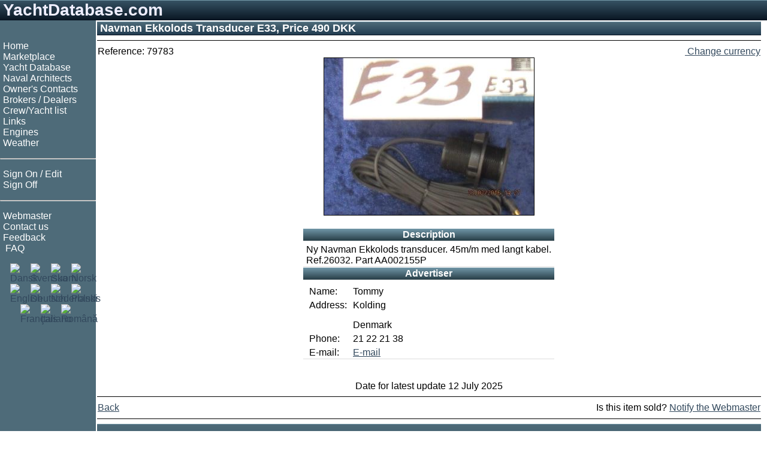

--- FILE ---
content_type: text/html;charset=UTF-8
request_url: https://www.yachtdatabase.com/en/showadd.jsp?id=79783&seo=Navman+Ekkolods+Transducer+E33
body_size: 3400
content:













<!-- resources start -->


<!-- resources end -->

<!DOCTYPE html>
<html lang="en" dir="ltr">
<head>
<!-- Google tag (gtag.js) -->
<script async src="https://www.googletagmanager.com/gtag/js?id=G-57YQDWPY02"></script>
<script>
  window.dataLayer = window.dataLayer || [];
  function gtag(){dataLayer.push(arguments);}
  gtag('js', new Date());

  gtag('config', 'G-57YQDWPY02');
</script>

<meta charset="UTF-8">
<meta name="viewport" content="width=device-width, initial-scale=1.0">
<meta name="googlebot" content="noodp">
<link rel="shortcut icon" href="/favicon.ico">
<link rel="apple-touch-icon" sizes="180x180" href="/apple-touch-icon.png">
<link rel="icon" type="image/png" sizes="32x32" href="/favicon-32x32.png">
<link rel="icon" type="image/png" sizes="16x16" href="/favicon-16x16.png">
<link rel="mask-icon" href="/safari-pinned-tab.svg" color="#5bbad5">
<link rel="StyleSheet" href="/style_RWD.css" type="text/css">
<link rel="StyleSheet" href="/style.css" type="text/css">

<script type='text/javascript'>
var googletag = googletag || {};
googletag.cmd = googletag.cmd || [];
(function() {
var gads = document.createElement('script');
gads.async = true;
gads.type = 'text/javascript';
var useSSL = 'https:' == document.location.protocol;
gads.src = (useSSL ? 'https:' : 'http:') + '//www.googletagservices.com/tag/js/gpt.js';
var node = document.getElementsByTagName('script')[0];
node.parentNode.insertBefore(gads, node);
})();
</script>

<script type='text/javascript'>
googletag.cmd.push(function() {
googletag.defineSlot('/270549003/DK_sb_bottom_970x90', [970, 90], 'div-gpt-ad-1410011758889-0').setTargeting('language', ['en']).addService(googletag.pubads());
googletag.defineSlot('/270549003/DK_sb_right1_300x250', [300, 250], 'div-gpt-ad-1410011758889-1').setTargeting('language', ['en']).addService(googletag.pubads());
googletag.defineSlot('/270549003/DK_sb_right1_300x80', [300, 80], 'div-gpt-ad-1410011758889-2').setTargeting('language', ['en']).addService(googletag.pubads());
googletag.defineSlot('/270549003/DK_sb_right2_300x250', [300, 250], 'div-gpt-ad-1410011758889-3').setTargeting('language', ['en']).addService(googletag.pubads());
googletag.defineSlot('/270549003/DK_sb_right3_300x250', [300, 250], 'div-gpt-ad-1410011758889-4').setTargeting('language', ['en']).addService(googletag.pubads());
googletag.defineSlot('/270549003/DK_sb_right4_300x250', [300, 250], 'div-gpt-ad-1410011758889-5').setTargeting('language', ['en']).addService(googletag.pubads());
googletag.defineSlot('/270549003/DK_sb_right_160x600', [160, 600], 'div-gpt-ad-1410011758889-6').setTargeting('language', ['en']).addService(googletag.pubads());
googletag.pubads().collapseEmptyDivs();
googletag.pubads().enableSingleRequest();
googletag.enableServices();
});
</script>
<link rel="StyleSheet" href="/style_RWD_AD1.css" type="text/css">
<title>Navman Ekkolods Transducer E33 - For Sale - Price 490 DKK - www.yachtdatabase.com</title>
<meta name="description" content="For Sale: Navman Ekkolods Transducer E33, Price 490 DKK, Located: Denmark">
<meta name="keywords" content="Navman Ekkolods Transducer E33, Price 490 DKK">

<link rel="canonical" href="https://www.yachtdatabase.com/en/showadd.jsp?id=79783&seo=Navman+Ekkolods+Transducer+E33" />


<link rel="alternate" hreflang="da" href="https://www.udkik.dk/da/showadd.jsp?id=79783&seo=Navman+Ekkolods+Transducer+E33" />
<link rel="alternate" hreflang="de" href="https://www.yachtdatabase.com/de/showadd.jsp?id=79783&seo=Navman+Ekkolods+Transducer+E33" />
<link rel="alternate" hreflang="en" href="https://www.yachtdatabase.com/en/showadd.jsp?id=79783&seo=Navman+Ekkolods+Transducer+E33" />
<link rel="alternate" hreflang="fi" href="https://www.yachtdatabase.com/fi/showadd.jsp?id=79783&seo=Navman+Ekkolods+Transducer+E33" />
<link rel="alternate" hreflang="fr" href="https://www.yachtdatabase.com/fr/showadd.jsp?id=79783&seo=Navman+Ekkolods+Transducer+E33" />
<link rel="alternate" hreflang="it" href="https://www.yachtdatabase.com/it/showadd.jsp?id=79783&seo=Navman+Ekkolods+Transducer+E33" />
<link rel="alternate" hreflang="nl" href="https://www.yachtdatabase.com/nl/showadd.jsp?id=79783&seo=Navman+Ekkolods+Transducer+E33" />
<link rel="alternate" hreflang="no" href="https://www.yachtdatabase.com/no/showadd.jsp?id=79783&seo=Navman+Ekkolods+Transducer+E33" />
<link rel="alternate" hreflang="pl" href="https://www.yachtdatabase.com/pl/showadd.jsp?id=79783&seo=Navman+Ekkolods+Transducer+E33" />
<link rel="alternate" hreflang="ro" href="https://www.yachtdatabase.com/ro/showadd.jsp?id=79783&seo=Navman+Ekkolods+Transducer+E33" />
<link rel="alternate" hreflang="sv" href="https://www.yachtdatabase.com/sv/showadd.jsp?id=79783&seo=Navman+Ekkolods+Transducer+E33" />
<link rel="alternate" hreflang="x-default" href="https://www.yachtdatabase.com/en/showadd.jsp?id=79783&seo=Navman+Ekkolods+Transducer+E33" />


<script async type="text/javascript" src="/common/js/tip.js"></script>
<script async type="text/javascript" src="/common/js/currency.js"></script>
<style type="text/css">
.photo {
	max-width: 100%;
	height: auto;
	pointer-events: none;
}
.flexServices {
  display:flex;
  justify-content:flex-end;
  flex-wrap:wrap;
}
</style>
</head>
<body>

<div class="grid_wrapper">
<!-- Header advertising begin -->
<!-- Header advertising end -->

<!-- Header name begin -->
<div class="div_header">
<a style="color: #eeeeff; text-decoration: none;" href="/" target="_top">YachtDatabase.com</a>
</div>
<!-- Header name end -->

<div class="flex_wrapper">

<!-- Top/left menu begin -->

<div class="div_topMenu">
<input type="checkbox" id="show-menu">
<label for="show-menu" class="topMenuBar">&nbsp;<b>&#9776;</b>&nbsp;Menu</label>

<div class="div_leftMenu">
&nbsp;
<nav>
<ul>
<li><a class="menu" href="/" target="_top">Home</a></li>
<li><a class="menu" href="/en/menu_bs.jsp" target="_top">Marketplace</a></li>
<li><a class="menu" href="/en/reviews.jsp" target="_top">Yacht Database</a></li>
<li><a class="menu" href="/en/architects.jsp" target="_top">Naval Architects</a></li>
<li><a class="menu" href="/en/ownerlist.jsp" target="_top">Owner's Contacts</a></li>
<li><a class="menu" href="/en/shoplist.jsp" target="_top">Brokers / Dealers</a></li>
<li><a class="menu" href="/en/crewlist.jsp" target="_top">Crew/Yacht list</a></li>



<li><a class="menu" href="/en/linkselect.jsp" target="_top">Links</a></li>
<li><a class="menu" href="/en/zmotorbrands.jsp" target="_top">Engines</a></li>
<li><a class="menu" href="/en/linklist.jsp?l=meteorology" target="_top">Weather</a></li>
</ul>
<hr style="color: #ffffff">
<ul>
<li><a class="menu" href="/en/editlist.jsp" target="_top" rel="nofollow">Sign On / Edit</a></li>
<li><a class="menu" href="/en/logout.jsp" target="_top" rel="nofollow">Sign Off</a></li>
</ul>
<hr style="color: #ffffff">
<ul>

<li><a class="menu" href="/en/webmaster.jsp" target="_top">Webmaster</a></li>
<li><a class="menu" href="/en/contact.jsp" target="_top">Contact us</a></li>
<li><a class="menu" href="/en/feedback.jsp" target="_top">Feedback</a></li>
<li><a class="menu" href="/en/faq.jsp" target="_top"><img src="/common/graphics/liferaft15.gif" alt=""> FAQ</a></li>
</ul>
</nav>

<div class="flexflags">
<div class="flexflag"><a href="/da/index.jsp" hreflang="da" target="_top" title="Dansk"><img src="/common/graphics/blank.gif" class="flag flag-dk" alt="Dansk"></a></div>
<div class="flexflag"><a href="/sv/index.jsp" hreflang="sv" target="_top" title="Svenska"><img src="/common/graphics/blank.gif" class="flag flag-se" alt="Svenska"></a></div>
<div class="flexflag"><a href="/fi/index.jsp" hreflang="fi" target="_top" title="Suomi"><img src="/common/graphics/blank.gif" class="flag flag-fi"  alt="Suomi"></a></div>
<div class="flexflag"><a href="/no/index.jsp" hreflang="no" target="_top" title="Norsk"><img src="/common/graphics/blank.gif" class="flag flag-no" alt="Norsk"></a></div>
<div class="flexflag"><a href="/en/index.jsp" hreflang="en" target="_top" title="English"><img src="/common/graphics/blank.gif" class="flag flag-gb" alt="English"></a></div>
<div class="flexflag"><a href="/de/index.jsp" hreflang="de" target="_top" title="Deutsch"><img src="/common/graphics/blank.gif" class="flag flag-de" alt="Deutsch"></a></div>
<div class="flexflag"><a href="/nl/index.jsp" hreflang="nl" target="_top" title="Nederlands"><img src="/common/graphics/blank.gif" class="flag flag-nl" alt="Nederlands"></a></div>
<div class="flexflag"><a href="/pl/index.jsp" hreflang="pl" target="_top" title="Polski"><img src="/common/graphics/blank.gif" class="flag flag-pl" alt="Polski"></a></div>
<div class="flexflag"><a href="/fr/index.jsp" hreflang="fr" target="_top" title="Fran&ccedil;ais"><img src="/common/graphics/blank.gif" class="flag flag-fr" alt="Fran&ccedil;ais"></a></div>
<div class="flexflag"><a href="/it/index.jsp" hreflang="it" target="_top" title="Italiano"><img src="/common/graphics/blank.gif" class="flag flag-it" alt="Italiano"></a></div>
<div class="flexflag"><a href="/ro/index.jsp" hreflang="ro" target="_top" title="Rom&acirc;n&#259;"><img src="/common/graphics/blank.gif" class="flag flag-ro" alt="Rom&acirc;n&#259;"></a></div>
</div>

</div> <!-- Left menu end -->

</div> <!-- Top menu end -->

<!-- center begin -->
<div class="div_center">


<!-- Content begin -->
<div class="div_center_content">
<h1>Navman Ekkolods Transducer E33, Price 490 DKK</h1>
<hr class="thin">

<table class="fullwidth">
<tr><td>Reference:&nbsp;79783</td>
<td align="right">
<div class="flexServices">
<div>&nbsp;<a href="javascript:currency('curconv.jsp?val=490.0&amp;cur=DKK');"><img border="0" src="/common/graphics/orange18x18euro.png" alt="">&nbsp;Change currency</a></div>
</div>
</td></tr>
</table>

<div class="center">

<img src="http://Udkik.dk/aaimg/79783_1.jpg" class="photo" name="image" border="1" alt="Navman Ekkolods Transducer E33" title="Navman Ekkolods Transducer E33">

</div>

<br>
<div class="center_form">
<div class="gridContent">
<div class="itemDesc1">
<table class="resultTable">
<tr><th>Description</th></tr>
<tr><td>Ny Navman Ekkolods transducer. 45m/m med langt kabel.<br>Ref.26032.  Part AA002155P</td></tr>
</table>
</div>

<div class="itemDesc2">
<table class="resultTable">

<tr><th>Advertiser</th></tr>
<tr><td>
 <table cellspacing="0" cellpadding="0">
 <tr><td>Name:</td><td>

Tommy

 </td></tr>
 <tr><td>Address: </td><td>Kolding</td></tr>
 <tr><td></td><td></td></tr>
 <tr><td></td><td></td></tr>
 <tr><td></td><td>Denmark</td></tr>
 <tr><td>Phone:</td><td>21 22 21 38</td></tr>
 <tr><td>E-mail:</td><td><a href="adcontact.jsp?id=79783&ad=ad&adurl=http://yachtdatabase.com/en/showadd.jsp?id=79783" rel="nofollow">E-mail</a></td></tr>
 </table>
</td></tr>
</table>
</div>


</div>

</div>
<br />
<br>
<div class="center">Date for latest update 12 July 2025</div>
<hr class="thin">
<table class="fullwidth">
<tr><td align="left"><a href="javascript:history.go(-1)">Back</a></td>

<td align="right">Is this item sold? <a href="adsold.jsp?id=79783" rel="nofollow">Notify the Webmaster</a></td>

</tr>
</table>
</div>
<!-- Content end -->

<!-- Footer begin -->
<hr class="thin">

<div class="flexfooter">
<div class="foot">
<nav>
<ul>
<li><a class="footer" href="/en/index.jsp" target="_top">YachtDatabase.com</a></li>
<li><a class="footer" href="/en/history.jsp" target="_top">History</a></li>
<li><a class="footer" href="/en/copyright.jsp" target="_top">Copyright &copy; 2026</a></li>
<li><a class="footer">CVR: 67 19 77 12</a></li>
</ul>
</nav>
</div>
<div class="foot">
<nav>
<ul>
<li><a class="footer" href="/en/terms.jsp" target="_top">Terms of Service</a></li>
<li><a class="footer" href="/en/policy.jsp" target="_top">Privacy Policy</a></li>
<li><a class="footer" href="/en/cookies.jsp" target="_top">Cookies</a></li>
</ul>
</nav>
</div>
<div class="foot">
<nav>
<ul>
<li><a class="footer" href="/en/contact.jsp" target="_top">Contact us</a></li>
<li><a class="footer" href="/en/faq.jsp" target="_top">FAQ<img src="/common/graphics/liferaft15.gif" alt="liferaft"></a></li>
<li><a class="footer" href="/en/about.jsp" target="_top">Colophon</a></li>
</ul>
</nav>
</div>
</div>
<!-- Footer end -->

</div>

<!-- center end -->

<!-- Right advertising begin -->


<div id="id_rightAds" class="div_rightAds">
<!-- The column is prepared for advertisements -->
<!-- This column should have width="300 + margin" -->

<!-- DK_sb_right1_300x80 -->
<div id='div-gpt-ad-1410011758889-2' style='width:300px; height:80px;'>
<script type='text/javascript'>
googletag.cmd.push(function() { googletag.display('div-gpt-ad-1410011758889-2'); });
</script>
</div>

<!-- DK_sb_right1_300x250 -->
<div id='div-gpt-ad-1410011758889-1' style='width:300px; height:250px;'>
<script type='text/javascript'>
googletag.cmd.push(function() { googletag.display('div-gpt-ad-1410011758889-1'); });
</script>
</div>

<!-- DK_sb_right2_300x250 -->
<div id='div-gpt-ad-1410011758889-3' style='width:300px; height:250px;'>
<script type='text/javascript'>
googletag.cmd.push(function() { googletag.display('div-gpt-ad-1410011758889-3'); });
</script>
</div>

<!-- DK_sb_right3_300x250 -->
<div id='div-gpt-ad-1410011758889-4' style='width:300px; height:250px;'>
<script type='text/javascript'>
googletag.cmd.push(function() { googletag.display('div-gpt-ad-1410011758889-4'); });
</script>
</div>

<!-- DK_sb_right4_300x250 -->
<div id='div-gpt-ad-1410011758889-5' style='width:300px; height:250px;'>
<script type='text/javascript'>
googletag.cmd.push(function() { googletag.display('div-gpt-ad-1410011758889-5'); });
</script>
</div>
</div>


<div class="div_rightAds2">
<div style="margin: 0px 4px">
<!-- The column is prepared for advertisements -->
<!-- This column should have width="160 + margin" -->
<!-- DK_sb_right_160x600 -->
<div id='div-gpt-ad-1410011758889-6' style='width:160px; height:600px;'>
<script type='text/javascript'>
googletag.cmd.push(function() { googletag.display('div-gpt-ad-1410011758889-6'); });
</script>
</div>
</div>
</div>
<!-- Right advertising end -->

</div><!-- flex wrapper end -->
</div><!-- grid wrapper end -->


<script type="text/javascript">
var gaJsHost = (("https:" == document.location.protocol) ? "https://ssl." : "http://www.");
document.write(unescape("%3Cscript src='" + gaJsHost + "google-analytics.com/ga.js' type='text/javascript'%3E%3C/script%3E"));
</script>
<script type="text/javascript">
try {
var pageTracker = _gat._getTracker("UA-7100612-1");
pageTracker._trackPageview();
} catch(err) {}
</script>


<script defer src="https://static.cloudflareinsights.com/beacon.min.js/vcd15cbe7772f49c399c6a5babf22c1241717689176015" integrity="sha512-ZpsOmlRQV6y907TI0dKBHq9Md29nnaEIPlkf84rnaERnq6zvWvPUqr2ft8M1aS28oN72PdrCzSjY4U6VaAw1EQ==" data-cf-beacon='{"version":"2024.11.0","token":"e1c5e9f5adc34d92996abe7a12e7d026","r":1,"server_timing":{"name":{"cfCacheStatus":true,"cfEdge":true,"cfExtPri":true,"cfL4":true,"cfOrigin":true,"cfSpeedBrain":true},"location_startswith":null}}' crossorigin="anonymous"></script>
</body>
</html>


--- FILE ---
content_type: text/html; charset=utf-8
request_url: https://www.google.com/recaptcha/api2/aframe
body_size: 265
content:
<!DOCTYPE HTML><html><head><meta http-equiv="content-type" content="text/html; charset=UTF-8"></head><body><script nonce="kofAJdTF4odn3bOG61syZA">/** Anti-fraud and anti-abuse applications only. See google.com/recaptcha */ try{var clients={'sodar':'https://pagead2.googlesyndication.com/pagead/sodar?'};window.addEventListener("message",function(a){try{if(a.source===window.parent){var b=JSON.parse(a.data);var c=clients[b['id']];if(c){var d=document.createElement('img');d.src=c+b['params']+'&rc='+(localStorage.getItem("rc::a")?sessionStorage.getItem("rc::b"):"");window.document.body.appendChild(d);sessionStorage.setItem("rc::e",parseInt(sessionStorage.getItem("rc::e")||0)+1);localStorage.setItem("rc::h",'1769112347610');}}}catch(b){}});window.parent.postMessage("_grecaptcha_ready", "*");}catch(b){}</script></body></html>

--- FILE ---
content_type: text/css
request_url: https://www.yachtdatabase.com/style_RWD.css
body_size: 456
content:
/*Responsive Styles*/
/*
20190203 added support for grid
20190302 added flex in .grid_wrapper
*/
.flex_wrapper {
  display:flex;
  flex-flow:row;
}
/*Hide checkbox*/
.div_topMenu input[type=checkbox] {
  display: none;
}
.topMenuBar {
  display: none;
}
.div_leftMenu {
  position: relative;
  background-color: #4e6b79;
  background-image: URL(/common/graphics/menu_pict160.jpg);
  background-repeat: no-repeat;
  background-size: 100%;
  margin: 0px;
  border: 0px;
  height: 100%;
  width: 160px;
}

nav ul {
  padding: 0;
  list-style: none;
}

nav li {
  margin-left: 5px;
  margin-right: 5px;
}
.menu {

}

/*Advertising right*/
.div_rightAds {
  margin: 0px 4px;
}
@media screen and (max-width: 470px){
.flex_wrapper {
  display:block;
}
/*Show menu when invisible checkbox is checked*/
.div_topMenu input[type=checkbox]:checked ~ .div_leftMenu{
  display: block;
  width: 100%;
}
/*Hide left menu*/
.div_leftMenu {
  position: relative;
  display: none;
}
/*Show top menu*/
.div_topMenu {
  display: block;
}
.topMenuBar {
  background-color: #990000;
  color: #ffffff;
  cursor: pointer;
  display: block;
}
/*Hide right advertising if max-width = 320px*/
.div_rightAds, .div_rightAds2 {
  position: relative;
  display: none;
  border: 0px;
  padding: 0px;
  width: 0px;
  height: 0px;
}
/*Hide column(s) in wide tables if max-width = 320px*/
.col_hide320 {
  display: none;
}

}
.grid_test {
  color: #ff0000;
}
@supports ((display: -ms-grid) or (display: grid)) { 
.grid_test {
  color: #00ff00;
}

@media only screen and (min-width: 470px){
.flex_wrapper {
  display: -ms-grid;
  display: grid;
}

.div_leftMenu {
  grid-area: menu;
}

.div_center {
  grid-area: main;
}

.div_rightAds {
  grid-area: ads1;
}

.div_rightAds2 {
  grid-area: ads2;
}
}

@media only screen and (min-width: 470px) and (max-width: 1000px){
  .flex_wrapper {
    -ms-grid-columns: 160px 1fr;
    grid-template-columns: 160px 1fr;
    -ms-grid-rows: auto auto;
    grid-template-rows: auto auto;
    grid-template-areas:
    "menu   main"
    "menu   ads1";
  }

  .div_leftMenu {
    -ms-grid-row: 1;
    -ms-grid-row-span: 2;
    -ms-grid-column: 1;
  }
  .div_center {
    -ms-grid-row: 1;
    -ms-grid-column: 2;
  }
  .div_rightAds {
    -ms-grid-row: 2;
    -ms-grid-column: 2;
  }
  .div_rightAds2 {
    display: none;
  }
}

@media only screen and (min-width: 1000px) and (max-width: 4000px) {
  .flex_wrapper {
    -ms-grid-columns: 160px 1fr min-content;
    grid-template-columns: 160px 1fr -webkit-min-content;
    grid-template-columns: 160px 1fr min-content;
    -ms-grid-rows: auto;
    grid-template-rows: auto;
    grid-template-areas:
    "menu   main   ads1";
  }
  .div_rightAds2 {
    display: none;
  }
  .div_leftMenu {
    -ms-grid-row: 1;
    -ms-grid-column: 1;
  }
  .div_center {
    -ms-grid-row: 1;
    -ms-grid-column: 2;
  }
  .div_rightAds {
    -ms-grid-row: 1;
    -ms-grid-column: 3;
  }
}

@media only screen and (min-width: 4000px) {
  .flex_wrapper {
    -ms-grid-columns: 160px 1fr 300px 160px;
    grid-template-columns: 160px 1fr 300px 160px;
    -ms-grid-rows: auto;
    grid-template-rows: auto;
    grid-template-areas:
    "menu   main   ads1   ads2";
  }
  .div_leftMenu {
    -ms-grid-row: 1;
    -ms-grid-row-span: 1;
    -ms-grid-column: 1;
  }
  .div_center {
    -ms-grid-row: 1;
    -ms-grid-column: 2;
  }
  .div_rightAds {
    -ms-grid-row: 1;
    -ms-grid-column: 3;
  }
  .div_rightAds2 {
    -ms-grid-row: 1;
    -ms-grid-column: 4;
  }
}

}


--- FILE ---
content_type: text/css
request_url: https://www.yachtdatabase.com/style_RWD_AD1.css
body_size: -70
content:
/*Responsive Styles for showadd.jsp*/
/*
20221109 first version
0-----470-----1000-------4000------>
*/
@const  LEFT-MENU-WIDTH: 160px;
@const  RIGHT-AD1-WIDTH: 300px;
@const  RIGHT-AD2-WIDTH: 160px;
@const  CONTENT-2COLS-MIN-WIDTH: 500px;
@const  CONTENT-3COLS-MIN-WIDTH: 750px;

.itemDesc1 { grid-area: desc1; }
.itemDesc2 { grid-area: desc2; }

@supports ((display: -ms-grid) or (display: grid)) { 

.gridContent {
  display: grid;
  grid-template-areas:
    'desc1'
    'desc2';
  gap: 1px;
  padding: 0px;
  max-width: 600px;
}
.gridContent > div {
  padding: 0px;
}

}

--- FILE ---
content_type: application/javascript
request_url: https://www.yachtdatabase.com/common/js/tip.js
body_size: -298
content:
function tip(ref){
window.open(ref, '', 'resizable=no,scrollbars=auto,toolbar=no,location=no,directories=no,status=no,width=500,height=400');
}


--- FILE ---
content_type: application/javascript
request_url: https://www.yachtdatabase.com/common/js/currency.js
body_size: -312
content:
function currency(url){
  win = window.open(url, "currency","resizable=yes,scrollbars=yes,width=300,height=500");
  if(win.window.focus){win.window.focus();}
}
